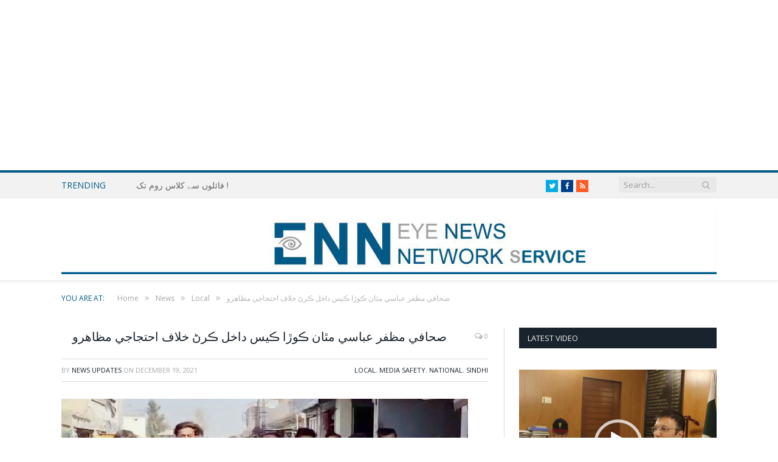

--- FILE ---
content_type: text/html; charset=UTF-8
request_url: http://www.eyenewsnetwork.com/19125/
body_size: 13308
content:

<!DOCTYPE html>

<!--[if IE 8]> <html class="ie ie8" dir="ltr" lang="en-US"
	prefix="og: https://ogp.me/ns#" > <![endif]-->
<!--[if IE 9]> <html class="ie ie9" dir="ltr" lang="en-US"
	prefix="og: https://ogp.me/ns#" > <![endif]-->
<!--[if gt IE 9]><!--> <html dir="ltr" lang="en-US"
	prefix="og: https://ogp.me/ns#" > <!--<![endif]-->

<head>
	
	<script async src="https://pagead2.googlesyndication.com/pagead/js/adsbygoogle.js?client=ca-pub-1513660371800566"
     crossorigin="anonymous"></script>
<!-- Display Ads -->
<ins class="adsbygoogle"
     style="display:block"
     data-ad-client="ca-pub-1513660371800566"
     data-ad-slot="1460153535"
     data-ad-format="auto"
     data-full-width-responsive="true"></ins>
<script>
     (adsbygoogle = window.adsbygoogle || []).push({});
</script>
	
	<script async custom-element="amp-auto-ads"
        src="https://cdn.ampproject.org/v0/amp-auto-ads-0.1.js">
</script>
	
<script async src="//pagead2.googlesyndication.com/pagead/js/adsbygoogle.js"></script>
<script>
  (adsbygoogle = window.adsbygoogle || []).push({
    google_ad_client: "ca-pub-1513660371800566",
    enable_page_level_ads: true
  });
</script>


<meta charset="UTF-8" />


 
<meta name="viewport" content="width=device-width, initial-scale=1" />
<link rel="pingback" href="http://www.eyenewsnetwork.com/xmlrpc.php" />
	

	

		<!-- All in One SEO 4.2.8 - aioseo.com -->
		<title>صحافي مظفر عباسي مٿان ڪوڙا ڪيس داخل ڪرڻ خلاف احتجاجي مظاھرو - Eye News Network</title>
		<meta name="description" content="نوشھروفیرو (ای این این) نوشھروفيروز اسڪارپ کاتي جی رٽائرڊ يونين اڳواڻ اقبال لاڙڪ طرفان سينئر صحافي مظفر عباسي مٿان ڪوڙا ڪيس داخل ڪرڻ توڙي حراسان ڪرڻ خلاف ڀرياسٽي جي صحافين ء سول سوسائٽي اڳواڻن صحافي آفتاب ڪيريو، نديم منگي، پرويز ڪلھوڙو يوسف سومرو، نثار لھراڻي ۽ ٻين جي اڳواڻي ۾ ھا۽ اسڪول کان ڀرياسٽي پريس" />
		<meta name="robots" content="max-image-preview:large" />
		<link rel="canonical" href="http://www.eyenewsnetwork.com/19125/" />
		<meta name="generator" content="All in One SEO (AIOSEO) 4.2.8 " />
		<meta property="og:locale" content="en_US" />
		<meta property="og:site_name" content="Eye News Network - ENN" />
		<meta property="og:type" content="article" />
		<meta property="og:title" content="صحافي مظفر عباسي مٿان ڪوڙا ڪيس داخل ڪرڻ خلاف احتجاجي مظاھرو - Eye News Network" />
		<meta property="og:description" content="نوشھروفیرو (ای این این) نوشھروفيروز اسڪارپ کاتي جی رٽائرڊ يونين اڳواڻ اقبال لاڙڪ طرفان سينئر صحافي مظفر عباسي مٿان ڪوڙا ڪيس داخل ڪرڻ توڙي حراسان ڪرڻ خلاف ڀرياسٽي جي صحافين ء سول سوسائٽي اڳواڻن صحافي آفتاب ڪيريو، نديم منگي، پرويز ڪلھوڙو يوسف سومرو، نثار لھراڻي ۽ ٻين جي اڳواڻي ۾ ھا۽ اسڪول کان ڀرياسٽي پريس" />
		<meta property="og:url" content="http://www.eyenewsnetwork.com/19125/" />
		<meta property="og:image" content="http://www.eyenewsnetwork.com/wp-content/uploads/2021/12/IMG_20211219_151845.jpg" />
		<meta property="og:image:width" content="669" />
		<meta property="og:image:height" content="370" />
		<meta property="article:published_time" content="2021-12-19T08:46:54+00:00" />
		<meta property="article:modified_time" content="2021-12-19T17:55:48+00:00" />
		<meta name="twitter:card" content="summary_large_image" />
		<meta name="twitter:title" content="صحافي مظفر عباسي مٿان ڪوڙا ڪيس داخل ڪرڻ خلاف احتجاجي مظاھرو - Eye News Network" />
		<meta name="twitter:description" content="نوشھروفیرو (ای این این) نوشھروفيروز اسڪارپ کاتي جی رٽائرڊ يونين اڳواڻ اقبال لاڙڪ طرفان سينئر صحافي مظفر عباسي مٿان ڪوڙا ڪيس داخل ڪرڻ توڙي حراسان ڪرڻ خلاف ڀرياسٽي جي صحافين ء سول سوسائٽي اڳواڻن صحافي آفتاب ڪيريو، نديم منگي، پرويز ڪلھوڙو يوسف سومرو، نثار لھراڻي ۽ ٻين جي اڳواڻي ۾ ھا۽ اسڪول کان ڀرياسٽي پريس" />
		<meta name="twitter:image" content="http://www.eyenewsnetwork.com/wp-content/uploads/2021/12/IMG_20211219_151845.jpg" />
		<script type="application/ld+json" class="aioseo-schema">
			{"@context":"https:\/\/schema.org","@graph":[{"@type":"BlogPosting","@id":"http:\/\/www.eyenewsnetwork.com\/19125\/#blogposting","name":"\u0635\u062d\u0627\u0641\u064a \u0645\u0638\u0641\u0631 \u0639\u0628\u0627\u0633\u064a \u0645\u067f\u0627\u0646 \u06aa\u0648\u0699\u0627 \u06aa\u064a\u0633 \u062f\u0627\u062e\u0644 \u06aa\u0631\u06bb \u062e\u0644\u0627\u0641 \u0627\u062d\u062a\u062c\u0627\u062c\u064a \u0645\u0638\u0627\u06be\u0631\u0648 - Eye News Network","headline":"\u0635\u062d\u0627\u0641\u064a \u0645\u0638\u0641\u0631 \u0639\u0628\u0627\u0633\u064a \u0645\u067f\u0627\u0646 \u06aa\u0648\u0699\u0627 \u06aa\u064a\u0633 \u062f\u0627\u062e\u0644 \u06aa\u0631\u06bb \u062e\u0644\u0627\u0641 \u0627\u062d\u062a\u062c\u0627\u062c\u064a \u0645\u0638\u0627\u06be\u0631\u0648","author":{"@id":"http:\/\/www.eyenewsnetwork.com\/author\/news-updates\/#author"},"publisher":{"@id":"http:\/\/www.eyenewsnetwork.com\/#organization"},"image":{"@type":"ImageObject","url":"http:\/\/www.eyenewsnetwork.com\/wp-content\/uploads\/2021\/12\/IMG_20211219_151845.jpg","width":669,"height":370},"datePublished":"2021-12-19T08:46:54+05:00","dateModified":"2021-12-19T17:55:48+05:00","inLanguage":"en-US","mainEntityOfPage":{"@id":"http:\/\/www.eyenewsnetwork.com\/19125\/#webpage"},"isPartOf":{"@id":"http:\/\/www.eyenewsnetwork.com\/19125\/#webpage"},"articleSection":"Local, Media Safety, National, Sindhi"},{"@type":"BreadcrumbList","@id":"http:\/\/www.eyenewsnetwork.com\/19125\/#breadcrumblist","itemListElement":[{"@type":"ListItem","@id":"http:\/\/www.eyenewsnetwork.com\/#listItem","position":1,"item":{"@type":"WebPage","@id":"http:\/\/www.eyenewsnetwork.com\/","name":"Home","description":"Eye News Network Latest News","url":"http:\/\/www.eyenewsnetwork.com\/"}}]},{"@type":"Organization","@id":"http:\/\/www.eyenewsnetwork.com\/#organization","name":"Eye News Network","url":"http:\/\/www.eyenewsnetwork.com\/"},{"@type":"WebPage","@id":"http:\/\/www.eyenewsnetwork.com\/19125\/#webpage","url":"http:\/\/www.eyenewsnetwork.com\/19125\/","name":"\u0635\u062d\u0627\u0641\u064a \u0645\u0638\u0641\u0631 \u0639\u0628\u0627\u0633\u064a \u0645\u067f\u0627\u0646 \u06aa\u0648\u0699\u0627 \u06aa\u064a\u0633 \u062f\u0627\u062e\u0644 \u06aa\u0631\u06bb \u062e\u0644\u0627\u0641 \u0627\u062d\u062a\u062c\u0627\u062c\u064a \u0645\u0638\u0627\u06be\u0631\u0648 - Eye News Network","description":"\u0646\u0648\u0634\u06be\u0631\u0648\u0641\u06cc\u0631\u0648 (\u0627\u06cc \u0627\u06cc\u0646 \u0627\u06cc\u0646) \u0646\u0648\u0634\u06be\u0631\u0648\u0641\u064a\u0631\u0648\u0632 \u0627\u0633\u06aa\u0627\u0631\u067e \u06a9\u0627\u062a\u064a \u062c\u06cc \u0631\u067d\u0627\u0626\u0631\u068a \u064a\u0648\u0646\u064a\u0646 \u0627\u06b3\u0648\u0627\u06bb \u0627\u0642\u0628\u0627\u0644 \u0644\u0627\u0699\u06aa \u0637\u0631\u0641\u0627\u0646 \u0633\u064a\u0646\u0626\u0631 \u0635\u062d\u0627\u0641\u064a \u0645\u0638\u0641\u0631 \u0639\u0628\u0627\u0633\u064a \u0645\u067f\u0627\u0646 \u06aa\u0648\u0699\u0627 \u06aa\u064a\u0633 \u062f\u0627\u062e\u0644 \u06aa\u0631\u06bb \u062a\u0648\u0699\u064a \u062d\u0631\u0627\u0633\u0627\u0646 \u06aa\u0631\u06bb \u062e\u0644\u0627\u0641 \u0680\u0631\u064a\u0627\u0633\u067d\u064a \u062c\u064a \u0635\u062d\u0627\u0641\u064a\u0646 \u0621 \u0633\u0648\u0644 \u0633\u0648\u0633\u0627\u0626\u067d\u064a \u0627\u06b3\u0648\u0627\u06bb\u0646 \u0635\u062d\u0627\u0641\u064a \u0622\u0641\u062a\u0627\u0628 \u06aa\u064a\u0631\u064a\u0648\u060c \u0646\u062f\u064a\u0645 \u0645\u0646\u06af\u064a\u060c \u067e\u0631\u0648\u064a\u0632 \u06aa\u0644\u06be\u0648\u0699\u0648 \u064a\u0648\u0633\u0641 \u0633\u0648\u0645\u0631\u0648\u060c \u0646\u062b\u0627\u0631 \u0644\u06be\u0631\u0627\u06bb\u064a \u06fd \u067b\u064a\u0646 \u062c\u064a \u0627\u06b3\u0648\u0627\u06bb\u064a \u06fe \u06be\u0627\u06fd \u0627\u0633\u06aa\u0648\u0644 \u06a9\u0627\u0646 \u0680\u0631\u064a\u0627\u0633\u067d\u064a \u067e\u0631\u064a\u0633","inLanguage":"en-US","isPartOf":{"@id":"http:\/\/www.eyenewsnetwork.com\/#website"},"breadcrumb":{"@id":"http:\/\/www.eyenewsnetwork.com\/19125\/#breadcrumblist"},"author":"http:\/\/www.eyenewsnetwork.com\/author\/news-updates\/#author","creator":"http:\/\/www.eyenewsnetwork.com\/author\/news-updates\/#author","image":{"@type":"ImageObject","url":"http:\/\/www.eyenewsnetwork.com\/wp-content\/uploads\/2021\/12\/IMG_20211219_151845.jpg","@id":"http:\/\/www.eyenewsnetwork.com\/#mainImage","width":669,"height":370},"primaryImageOfPage":{"@id":"http:\/\/www.eyenewsnetwork.com\/19125\/#mainImage"},"datePublished":"2021-12-19T08:46:54+05:00","dateModified":"2021-12-19T17:55:48+05:00"},{"@type":"WebSite","@id":"http:\/\/www.eyenewsnetwork.com\/#website","url":"http:\/\/www.eyenewsnetwork.com\/","name":"Eye News Network","description":"ENN","inLanguage":"en-US","publisher":{"@id":"http:\/\/www.eyenewsnetwork.com\/#organization"}}]}
		</script>
		<!-- All in One SEO -->

<link rel='dns-prefetch' href='//static.addtoany.com' />
<link rel='dns-prefetch' href='//www.googletagmanager.com' />
<link rel='dns-prefetch' href='//fonts.googleapis.com' />
<link rel='dns-prefetch' href='//s.w.org' />
<link rel="alternate" type="application/rss+xml" title="Eye News Network &raquo; Feed" href="http://www.eyenewsnetwork.com/feed/" />
<link rel="alternate" type="application/rss+xml" title="Eye News Network &raquo; Comments Feed" href="http://www.eyenewsnetwork.com/comments/feed/" />
<link rel="alternate" type="application/rss+xml" title="Eye News Network &raquo; صحافي مظفر عباسي مٿان ڪوڙا ڪيس داخل ڪرڻ خلاف احتجاجي مظاھرو Comments Feed" href="http://www.eyenewsnetwork.com/19125/feed/" />
		<script type="text/javascript">
			window._wpemojiSettings = {"baseUrl":"https:\/\/s.w.org\/images\/core\/emoji\/12.0.0-1\/72x72\/","ext":".png","svgUrl":"https:\/\/s.w.org\/images\/core\/emoji\/12.0.0-1\/svg\/","svgExt":".svg","source":{"concatemoji":"http:\/\/www.eyenewsnetwork.com\/wp-includes\/js\/wp-emoji-release.min.js?ver=5.3.2"}};
			!function(e,a,t){var r,n,o,i,p=a.createElement("canvas"),s=p.getContext&&p.getContext("2d");function c(e,t){var a=String.fromCharCode;s.clearRect(0,0,p.width,p.height),s.fillText(a.apply(this,e),0,0);var r=p.toDataURL();return s.clearRect(0,0,p.width,p.height),s.fillText(a.apply(this,t),0,0),r===p.toDataURL()}function l(e){if(!s||!s.fillText)return!1;switch(s.textBaseline="top",s.font="600 32px Arial",e){case"flag":return!c([127987,65039,8205,9895,65039],[127987,65039,8203,9895,65039])&&(!c([55356,56826,55356,56819],[55356,56826,8203,55356,56819])&&!c([55356,57332,56128,56423,56128,56418,56128,56421,56128,56430,56128,56423,56128,56447],[55356,57332,8203,56128,56423,8203,56128,56418,8203,56128,56421,8203,56128,56430,8203,56128,56423,8203,56128,56447]));case"emoji":return!c([55357,56424,55356,57342,8205,55358,56605,8205,55357,56424,55356,57340],[55357,56424,55356,57342,8203,55358,56605,8203,55357,56424,55356,57340])}return!1}function d(e){var t=a.createElement("script");t.src=e,t.defer=t.type="text/javascript",a.getElementsByTagName("head")[0].appendChild(t)}for(i=Array("flag","emoji"),t.supports={everything:!0,everythingExceptFlag:!0},o=0;o<i.length;o++)t.supports[i[o]]=l(i[o]),t.supports.everything=t.supports.everything&&t.supports[i[o]],"flag"!==i[o]&&(t.supports.everythingExceptFlag=t.supports.everythingExceptFlag&&t.supports[i[o]]);t.supports.everythingExceptFlag=t.supports.everythingExceptFlag&&!t.supports.flag,t.DOMReady=!1,t.readyCallback=function(){t.DOMReady=!0},t.supports.everything||(n=function(){t.readyCallback()},a.addEventListener?(a.addEventListener("DOMContentLoaded",n,!1),e.addEventListener("load",n,!1)):(e.attachEvent("onload",n),a.attachEvent("onreadystatechange",function(){"complete"===a.readyState&&t.readyCallback()})),(r=t.source||{}).concatemoji?d(r.concatemoji):r.wpemoji&&r.twemoji&&(d(r.twemoji),d(r.wpemoji)))}(window,document,window._wpemojiSettings);
		</script>
		<style type="text/css">
img.wp-smiley,
img.emoji {
	display: inline !important;
	border: none !important;
	box-shadow: none !important;
	height: 1em !important;
	width: 1em !important;
	margin: 0 .07em !important;
	vertical-align: -0.1em !important;
	background: none !important;
	padding: 0 !important;
}
</style>
	<link rel='stylesheet' id='wp-block-library-css'  href='http://www.eyenewsnetwork.com/wp-includes/css/dist/block-library/style.min.css?ver=5.3.2' type='text/css' media='all' />
<link rel='stylesheet' id='mpp_gutenberg-css'  href='http://www.eyenewsnetwork.com/wp-content/plugins/metronet-profile-picture/dist/blocks.style.build.css?ver=2.6.0' type='text/css' media='all' />
<link rel='stylesheet' id='contact-form-7-css'  href='http://www.eyenewsnetwork.com/wp-content/plugins/contact-form-7/includes/css/styles.css?ver=5.1.1' type='text/css' media='all' />
<link rel='stylesheet' id='smartmag-fonts-css'  href='http://fonts.googleapis.com/css?family=Open+Sans:400,400Italic,600,700|Roboto+Slab|Merriweather:300italic&#038;subset' type='text/css' media='all' />
<link rel='stylesheet' id='smartmag-core-css'  href='http://www.eyenewsnetwork.com/wp-content/themes/enn/style.css?ver=2.6.2' type='text/css' media='all' />
<link rel='stylesheet' id='smartmag-responsive-css'  href='http://www.eyenewsnetwork.com/wp-content/themes/enn/css/responsive.css?ver=2.6.2' type='text/css' media='all' />
<link rel='stylesheet' id='pretty-photo-css'  href='http://www.eyenewsnetwork.com/wp-content/themes/enn/css/prettyPhoto.css?ver=2.6.2' type='text/css' media='all' />
<link rel='stylesheet' id='smartmag-font-awesome-css'  href='http://www.eyenewsnetwork.com/wp-content/themes/enn/css/fontawesome/css/font-awesome.min.css?ver=2.6.2' type='text/css' media='all' />
<link rel='stylesheet' id='addtoany-css'  href='http://www.eyenewsnetwork.com/wp-content/plugins/add-to-any/addtoany.min.css?ver=1.16' type='text/css' media='all' />
<link rel='stylesheet' id='custom-css-css'  href='http://www.eyenewsnetwork.com/?__custom_css=1&#038;ver=5.3.2' type='text/css' media='all' />
<!--n2css--><script type='text/javascript' src='http://www.eyenewsnetwork.com/wp-includes/js/jquery/jquery.js?ver=1.12.4-wp'></script>
<script type='text/javascript' src='http://www.eyenewsnetwork.com/wp-includes/js/jquery/jquery-migrate.min.js?ver=1.4.1'></script>
<script type='text/javascript'>
window.a2a_config=window.a2a_config||{};a2a_config.callbacks=[];a2a_config.overlays=[];a2a_config.templates={};
</script>
<script type='text/javascript' async src='https://static.addtoany.com/menu/page.js'></script>
<script type='text/javascript' async src='http://www.eyenewsnetwork.com/wp-content/plugins/add-to-any/addtoany.min.js?ver=1.1'></script>
<script type='text/javascript' src='http://www.eyenewsnetwork.com/wp-content/themes/enn/js/jquery.prettyPhoto.js?ver=5.3.2'></script>

<!-- Google Analytics snippet added by Site Kit -->
<script type='text/javascript' src='https://www.googletagmanager.com/gtag/js?id=UA-240719467-1' async></script>
<script type='text/javascript'>
window.dataLayer = window.dataLayer || [];function gtag(){dataLayer.push(arguments);}
gtag('set', 'linker', {"domains":["www.eyenewsnetwork.com"]} );
gtag("js", new Date());
gtag("set", "developer_id.dZTNiMT", true);
gtag("config", "UA-240719467-1", {"anonymize_ip":true});
gtag("config", "G-WHLXEJD9WQ");
</script>

<!-- End Google Analytics snippet added by Site Kit -->
<link rel='https://api.w.org/' href='http://www.eyenewsnetwork.com/wp-json/' />
<link rel="EditURI" type="application/rsd+xml" title="RSD" href="http://www.eyenewsnetwork.com/xmlrpc.php?rsd" />
<link rel="wlwmanifest" type="application/wlwmanifest+xml" href="http://www.eyenewsnetwork.com/wp-includes/wlwmanifest.xml" /> 
<link rel='prev' title='جی بی عدالت میں وکیل پر حملے کا نوٹس' href='http://www.eyenewsnetwork.com/19122/' />
<link rel='next' title='Recurrence of Dacoit Gangs in RYK Kacha Area By Irfan Ulhaq' href='http://www.eyenewsnetwork.com/19128/' />
<meta name="generator" content="WordPress 5.3.2" />
<link rel='shortlink' href='http://www.eyenewsnetwork.com/?p=19125' />
<link rel="alternate" type="application/json+oembed" href="http://www.eyenewsnetwork.com/wp-json/oembed/1.0/embed?url=http%3A%2F%2Fwww.eyenewsnetwork.com%2F19125%2F" />
<link rel="alternate" type="text/xml+oembed" href="http://www.eyenewsnetwork.com/wp-json/oembed/1.0/embed?url=http%3A%2F%2Fwww.eyenewsnetwork.com%2F19125%2F&#038;format=xml" />
<meta name="generator" content="Site Kit by Google 1.90.1" /><link rel="icon" href="http://www.eyenewsnetwork.com/wp-content/uploads/2017/10/cropped-enn-logo-fb.fw_-32x32.png" sizes="32x32" />
<link rel="icon" href="http://www.eyenewsnetwork.com/wp-content/uploads/2017/10/cropped-enn-logo-fb.fw_-192x192.png" sizes="192x192" />
<link rel="apple-touch-icon-precomposed" href="http://www.eyenewsnetwork.com/wp-content/uploads/2017/10/cropped-enn-logo-fb.fw_-180x180.png" />
<meta name="msapplication-TileImage" content="http://www.eyenewsnetwork.com/wp-content/uploads/2017/10/cropped-enn-logo-fb.fw_-270x270.png" />
<script async src="//pagead2.googlesyndication.com/pagead/js/adsbygoogle.js"></script>
<script>
  (adsbygoogle = window.adsbygoogle || []).push({
    google_ad_client: "ca-pub-1513660371800566",
    enable_page_level_ads: true
  });
</script>	
<!--[if lt IE 9]>
<script src="http://www.eyenewsnetwork.com/wp-content/themes/enn/js/html5.js" type="text/javascript"></script>
<![endif]-->

</head>


<body class="post-template-default single single-post postid-19125 single-format-standard page-builder right-sidebar full has-nav-light has-nav-full elementor-default elementor-kit-">

<div class="main-wrap">

	
	
	<div class="top-bar">

		<div class="wrap">
			<section class="top-bar-content cf">
			
								<div class="trending-ticker">
					<span class="heading">Trending</span>

					<ul>
												
												
							<li><a href="http://www.eyenewsnetwork.com/20149/" title="فائلوں سے کلاس روم تک !">فائلوں سے کلاس روم تک !</a></li>
						
												
							<li><a href="http://www.eyenewsnetwork.com/20146/" title="افغان طلبہ اور طالبات">افغان طلبہ اور طالبات</a></li>
						
												
							<li><a href="http://www.eyenewsnetwork.com/20142/" title="عمان جو قومي ڏينھن">عمان جو قومي ڏينھن</a></li>
						
												
							<li><a href="http://www.eyenewsnetwork.com/20134/" title="DeI holds gathering in Naushahro Feroze">DeI holds gathering in Naushahro Feroze</a></li>
						
												
							<li><a href="http://www.eyenewsnetwork.com/20129/" title="پاکستان میں قانون کی حکمرانی نہ ہونے کی وجہ صحافیوں پر حملے کرنے والوں کو استثنیٰ حاصل ہے، لالا اسد پٹھان">پاکستان میں قانون کی حکمرانی نہ ہونے کی وجہ صحافیوں پر حملے کرنے والوں کو استثنیٰ حاصل ہے، لالا اسد پٹھان</a></li>
						
												
							<li><a href="http://www.eyenewsnetwork.com/20124/" title="پولیو سے پاک پاکستان: نوشہرو فیروز میں واک">پولیو سے پاک پاکستان: نوشہرو فیروز میں واک</a></li>
						
												
							<li><a href="http://www.eyenewsnetwork.com/20116/" title="WSC Intl Conf on Save River Indus –Save Indus Valley Civilisation”">WSC Intl Conf on Save River Indus –Save Indus Valley Civilisation”</a></li>
						
												
							<li><a href="http://www.eyenewsnetwork.com/20113/" title="Eighty-five teachers honored for excellence on World Teachers’ Day">Eighty-five teachers honored for excellence on World Teachers’ Day</a></li>
						
												
											</ul>
				</div>
				
									
					
		<div class="search">
			<form role="search" action="http://www.eyenewsnetwork.com/" method="get">
				<input type="text" name="s" class="query live-search-query" value="" placeholder="Search..."/>
				<button class="search-button" type="submit"><i class="fa fa-search"></i></button>
			</form>
		</div> <!-- .search -->					
				
							<div class="textwidget"><ul class="social-icons cf">
						
						
						<li><a href="#" class="icon fa fa-twitter" title="Twitter"><span class="visuallyhidden">Twitter</span></a></li>
						<li><a href="#" class="icon fa fa-facebook" title="Facebook"><span class="visuallyhidden">Facebook</span></a></li>
						<li><a href="#" class="icon fa fa-rss" title="RSS"><span class="visuallyhidden">RSS</span></a></li>
					</ul>
</div>
						
			</section>
		</div>
		
	</div>
	
	<div id="main-head" class="main-head">
		
		<div class="wrap">
			
			
			<header class="centered">
			
				<div class="title">
							<a href="http://www.eyenewsnetwork.com/" title="Eye News Network" rel="home" class">
		
														
								
				<img src="http://www.eyenewsnetwork.com/wp-content/uploads/2018/06/ENNS-Line-PNG-Lil.jpg" class="logo-image" alt="Eye News Network"  />
					 
						
		</a>				</div>
				
								
			</header>
				
							
		</div>
		
		
<div class="navigation-wrap cf" data-sticky-nav="1" data-sticky-type="normal">

	<nav class="navigation cf nav-full nav-light">
	
		<div class="wrap">
		
			<div class="mobile" data-type="classic" data-search="1">
				<a href="#" class="selected">
					<span class="text">Navigate</span><span class="current"></span> <i class="hamburger fa fa-bars"></i>
				</a>
			</div>
			
						
				
		</div>
		
	</nav>

		
</div>		
	</div>	
	<div class="breadcrumbs-wrap">
		
		<div class="wrap">
		<div class="breadcrumbs"><span class="location">You are at:</span><span itemscope itemtype="http://data-vocabulary.org/Breadcrumb"><a itemprop="url" href="http://www.eyenewsnetwork.com/"><span itemprop="title">Home</span></a></span><span class="delim">&raquo;</span><span itemscope itemtype="http://data-vocabulary.org/Breadcrumb"><a itemprop="url"  href="http://www.eyenewsnetwork.com/category/news/"><span itemprop="title">News</span></a></span><span class="delim">&raquo;</span><span itemscope itemtype="http://data-vocabulary.org/Breadcrumb"><a itemprop="url"  href="http://www.eyenewsnetwork.com/category/news/local/"><span itemprop="title">Local</span></a></span><span class="delim">&raquo;</span><span class="current">صحافي مظفر عباسي مٿان ڪوڙا ڪيس داخل ڪرڻ خلاف احتجاجي مظاھرو</span></div>		</div>
		
	</div>


<div class="main wrap cf">

		
	<div class="row">
	
		<div class="col-8 main-content">
		
				
				
<article id="post-19125" class="post-19125 post type-post status-publish format-standard has-post-thumbnail category-local category-media-safety category-national-pictures category-sindhi title-above" itemscope itemtype="http://schema.org/Article">
	
	<header class="post-header cf">
	
		
				<div class="heading cf">
				
			<h1 class="post-title item fn" itemprop="name headline">
			صحافي مظفر عباسي مٿان ڪوڙا ڪيس داخل ڪرڻ خلاف احتجاجي مظاھرو			</h1>
			
			<a href="http://www.eyenewsnetwork.com/19125/#respond" class="comments"><i class="fa fa-comments-o"></i> 0</a>
		
		</div>

		<div class="post-meta cf">
			<span class="posted-by">By 
				<span class="reviewer" itemprop="author"><a href="http://www.eyenewsnetwork.com/author/news-updates/" title="Posts by News Updates" rel="author">News Updates</a></span>
			</span>
			 
			<span class="posted-on">on				<span class="dtreviewed">
					<time class="value-title" datetime="2021-12-19T13:46:54+05:00" title="2021-12-19" itemprop="datePublished">December 19, 2021</time>
				</span>
			</span>
			
			<span class="cats"><a href="http://www.eyenewsnetwork.com/category/news/local/" rel="category tag">Local</a>, <a href="http://www.eyenewsnetwork.com/category/media-legal-defense-analysisarticles/media-safety/" rel="category tag">Media Safety</a>, <a href="http://www.eyenewsnetwork.com/category/pictures/national-pictures/" rel="category tag">National</a>, <a href="http://www.eyenewsnetwork.com/category/languages/sindhi/" rel="category tag">Sindhi</a></span>
				
		</div>		
			

			<div class="featured">
						
							
				<a href="http://www.eyenewsnetwork.com/wp-content/uploads/2021/12/IMG_20211219_151845.jpg" title="صحافي مظفر عباسي مٿان ڪوڙا ڪيس داخل ڪرڻ خلاف احتجاجي مظاھرو" itemprop="image">
				
								
										
						<img width="669" height="336" src="http://www.eyenewsnetwork.com/wp-content/uploads/2021/12/IMG_20211219_151845-669x336.jpg" class="attachment-main-slider size-main-slider wp-post-image" alt="" title="صحافي مظفر عباسي مٿان ڪوڙا ڪيس داخل ڪرڻ خلاف احتجاجي مظاھرو" srcset="http://www.eyenewsnetwork.com/wp-content/uploads/2021/12/IMG_20211219_151845-669x336.jpg 669w, http://www.eyenewsnetwork.com/wp-content/uploads/2021/12/IMG_20211219_151845-164x82.jpg 164w" sizes="(max-width: 669px) 100vw, 669px" />					
										
												
				</a>
								
								
					</div>
		
			
	</header><!-- .post-header -->

	

	<div class="post-container cf">
	
		<div class="post-content-right">
			<div class="post-content description " itemprop="articleBody">
	
					
				
		<h1 style="text-align: right;">نوشھروفیرو (ای این این)</h1>
<h1 style="text-align: right;">نوشھروفيروز اسڪارپ کاتي جی رٽائرڊ يونين اڳواڻ اقبال لاڙڪ طرفان سينئر صحافي مظفر عباسي مٿان ڪوڙا ڪيس داخل ڪرڻ توڙي حراسان ڪرڻ خلاف ڀرياسٽي جي صحافين ء سول سوسائٽي اڳواڻن صحافي آفتاب ڪيريو، نديم منگي، پرويز ڪلھوڙو يوسف سومرو، نثار لھراڻي ۽ ٻين جي اڳواڻي ۾ ھا۽ اسڪول کان ڀرياسٽي پريس ڪلب تائين  احتجاجي مظاھرو ڪيو ويو۔</h1>
<h1 style="text-align: right;">ان سلسلي ۾ اڳواڻن ميڊيا سان ڳالھائيندي چيو تـ صحافي مظفر عباسي پاران اسڪارپ کاتي جي ڪرپشن خلاف خبرون ھلائڻ تان مڇرجي اسڪارپ کاتي جي رٽائرڊ يونين اڳواڻ اقبال لاڙڪ طرفان کيس حراسان ڪري ڌمڪيون ڏنيون ۽ ڪوڙو ڪيس پڻ داخل ڪيو ويو آھي جيڪو مذمت جوڳو عمل آھي۔ ھنن چيو تـ رٽائرڊ يونين اڳواڻ اقبال لاڙڪ ڪرپشن جو بي تاج بادشاھ بڻيل رھیو آھي، ضلعي جي مختلف ھنڌن تي ٿيندڙ ڪمن ۾ لکين رپين جي ڪرپشن ڪئي وئي آھي جنھن لا۽ نيب توڙي ٻين ادارن کي پڻ لکيو ويندو۔ ھنن چيو تـ صحافي مظفر عباسي کي ڪجھ بـ ٿيو تـ ان جو ذميوار رٽائرڊ ڪامورو اقبال لاڙڪ ھوندو ھنن اعلیٰ اختيارين کان مطالبو ڪیو تـ اسڪارپ کاتي جي رٽائرڊ يونين اڳواڻ اقبال لاڙڪ خلاف فوري طور ڪارروائي ڪري صحافي مظفر عباسي کي تحفظ فراھم ڪيو وڃي۔</h1>
<div class="addtoany_share_save_container addtoany_content addtoany_content_bottom"><div class="a2a_kit a2a_kit_size_32 addtoany_list" data-a2a-url="http://www.eyenewsnetwork.com/19125/" data-a2a-title="صحافي مظفر عباسي مٿان ڪوڙا ڪيس داخل ڪرڻ خلاف احتجاجي مظاھرو"><a class="a2a_button_facebook" href="https://www.addtoany.com/add_to/facebook?linkurl=http%3A%2F%2Fwww.eyenewsnetwork.com%2F19125%2F&amp;linkname=%D8%B5%D8%AD%D8%A7%D9%81%D9%8A%20%D9%85%D8%B8%D9%81%D8%B1%20%D8%B9%D8%A8%D8%A7%D8%B3%D9%8A%20%D9%85%D9%BF%D8%A7%D9%86%20%DA%AA%D9%88%DA%99%D8%A7%20%DA%AA%D9%8A%D8%B3%20%D8%AF%D8%A7%D8%AE%D9%84%20%DA%AA%D8%B1%DA%BB%20%D8%AE%D9%84%D8%A7%D9%81%20%D8%A7%D8%AD%D8%AA%D8%AC%D8%A7%D8%AC%D9%8A%20%D9%85%D8%B8%D8%A7%DA%BE%D8%B1%D9%88" title="Facebook" rel="nofollow noopener" target="_blank"></a><a class="a2a_button_twitter" href="https://www.addtoany.com/add_to/twitter?linkurl=http%3A%2F%2Fwww.eyenewsnetwork.com%2F19125%2F&amp;linkname=%D8%B5%D8%AD%D8%A7%D9%81%D9%8A%20%D9%85%D8%B8%D9%81%D8%B1%20%D8%B9%D8%A8%D8%A7%D8%B3%D9%8A%20%D9%85%D9%BF%D8%A7%D9%86%20%DA%AA%D9%88%DA%99%D8%A7%20%DA%AA%D9%8A%D8%B3%20%D8%AF%D8%A7%D8%AE%D9%84%20%DA%AA%D8%B1%DA%BB%20%D8%AE%D9%84%D8%A7%D9%81%20%D8%A7%D8%AD%D8%AA%D8%AC%D8%A7%D8%AC%D9%8A%20%D9%85%D8%B8%D8%A7%DA%BE%D8%B1%D9%88" title="Twitter" rel="nofollow noopener" target="_blank"></a><a class="a2a_button_whatsapp" href="https://www.addtoany.com/add_to/whatsapp?linkurl=http%3A%2F%2Fwww.eyenewsnetwork.com%2F19125%2F&amp;linkname=%D8%B5%D8%AD%D8%A7%D9%81%D9%8A%20%D9%85%D8%B8%D9%81%D8%B1%20%D8%B9%D8%A8%D8%A7%D8%B3%D9%8A%20%D9%85%D9%BF%D8%A7%D9%86%20%DA%AA%D9%88%DA%99%D8%A7%20%DA%AA%D9%8A%D8%B3%20%D8%AF%D8%A7%D8%AE%D9%84%20%DA%AA%D8%B1%DA%BB%20%D8%AE%D9%84%D8%A7%D9%81%20%D8%A7%D8%AD%D8%AA%D8%AC%D8%A7%D8%AC%D9%8A%20%D9%85%D8%B8%D8%A7%DA%BE%D8%B1%D9%88" title="WhatsApp" rel="nofollow noopener" target="_blank"></a><a class="a2a_button_email" href="https://www.addtoany.com/add_to/email?linkurl=http%3A%2F%2Fwww.eyenewsnetwork.com%2F19125%2F&amp;linkname=%D8%B5%D8%AD%D8%A7%D9%81%D9%8A%20%D9%85%D8%B8%D9%81%D8%B1%20%D8%B9%D8%A8%D8%A7%D8%B3%D9%8A%20%D9%85%D9%BF%D8%A7%D9%86%20%DA%AA%D9%88%DA%99%D8%A7%20%DA%AA%D9%8A%D8%B3%20%D8%AF%D8%A7%D8%AE%D9%84%20%DA%AA%D8%B1%DA%BB%20%D8%AE%D9%84%D8%A7%D9%81%20%D8%A7%D8%AD%D8%AA%D8%AC%D8%A7%D8%AC%D9%8A%20%D9%85%D8%B8%D8%A7%DA%BE%D8%B1%D9%88" title="Email" rel="nofollow noopener" target="_blank"></a><a class="a2a_button_sms" href="https://www.addtoany.com/add_to/sms?linkurl=http%3A%2F%2Fwww.eyenewsnetwork.com%2F19125%2F&amp;linkname=%D8%B5%D8%AD%D8%A7%D9%81%D9%8A%20%D9%85%D8%B8%D9%81%D8%B1%20%D8%B9%D8%A8%D8%A7%D8%B3%D9%8A%20%D9%85%D9%BF%D8%A7%D9%86%20%DA%AA%D9%88%DA%99%D8%A7%20%DA%AA%D9%8A%D8%B3%20%D8%AF%D8%A7%D8%AE%D9%84%20%DA%AA%D8%B1%DA%BB%20%D8%AE%D9%84%D8%A7%D9%81%20%D8%A7%D8%AD%D8%AA%D8%AC%D8%A7%D8%AC%D9%8A%20%D9%85%D8%B8%D8%A7%DA%BE%D8%B1%D9%88" title="SMS" rel="nofollow noopener" target="_blank"></a><a class="a2a_button_linkedin" href="https://www.addtoany.com/add_to/linkedin?linkurl=http%3A%2F%2Fwww.eyenewsnetwork.com%2F19125%2F&amp;linkname=%D8%B5%D8%AD%D8%A7%D9%81%D9%8A%20%D9%85%D8%B8%D9%81%D8%B1%20%D8%B9%D8%A8%D8%A7%D8%B3%D9%8A%20%D9%85%D9%BF%D8%A7%D9%86%20%DA%AA%D9%88%DA%99%D8%A7%20%DA%AA%D9%8A%D8%B3%20%D8%AF%D8%A7%D8%AE%D9%84%20%DA%AA%D8%B1%DA%BB%20%D8%AE%D9%84%D8%A7%D9%81%20%D8%A7%D8%AD%D8%AA%D8%AC%D8%A7%D8%AC%D9%8A%20%D9%85%D8%B8%D8%A7%DA%BE%D8%B1%D9%88" title="LinkedIn" rel="nofollow noopener" target="_blank"></a><a class="a2a_dd addtoany_share_save addtoany_share" href="https://www.addtoany.com/share"></a></div></div>
		
				
					<div class="tagcloud"></div>
				
			</div><!-- .post-content -->
		</div>
		
	</div>
	
	
	
		
</article>



	<section class="navigate-posts">
	
		<div class="previous"><span class="main-color title"><i class="fa fa-chevron-left"></i> Previous Article</span><span class="link"><a href="http://www.eyenewsnetwork.com/19122/" rel="prev">جی بی عدالت میں وکیل پر حملے کا نوٹس</a></span>		</div>
		
		<div class="next"><span class="main-color title">Next Article <i class="fa fa-chevron-right"></i></span><span class="link"><a href="http://www.eyenewsnetwork.com/19128/" rel="next">Recurrence of Dacoit Gangs in RYK Kacha Area By Irfan Ulhaq</a></span>		</div>
		
	</section>



		<h3 class="section-head">About Author</h3>

				<section class="author-info">
		
			<img alt='' src='http://2.gravatar.com/avatar/e9c7b0644e3dbb12af570136b54be909?s=100&#038;d=mm&#038;r=g' srcset='http://2.gravatar.com/avatar/e9c7b0644e3dbb12af570136b54be909?s=200&#038;d=mm&#038;r=g 2x' class='avatar avatar-100 photo' height='100' width='100' />			
			<div class="description">
				<a href="http://www.eyenewsnetwork.com/author/news-updates/" title="Posts by News Updates" rel="author">News Updates</a>				
				<ul class="social-icons">
								</ul>
				
				<p class="bio"></p>
			</div>
			
		</section>

	
	<section class="related-posts">
		<h3 class="section-head">Related Posts</h3> 
		<ul class="highlights-box three-col related-posts">
		
				
			<li class="highlights column one-third">
				
				<article>
						
					<a href="http://www.eyenewsnetwork.com/20149/" title="فائلوں سے کلاس روم تک !" class="image-link">
						<img width="214" height="140" src="http://www.eyenewsnetwork.com/wp-content/uploads/2025/12/IMG-20251220-WA0006-214x140.jpg" class="image wp-post-image" alt="" title="فائلوں سے کلاس روم تک !" />	
											</a>
					
								<div class="cf listing-meta meta above">
					
				<span class="meta-item author">By <a href="http://www.eyenewsnetwork.com/author/enn/" title="Posts by Master ENN" rel="author">Master ENN</a></span><time datetime="2025-12-20T20:18:08+05:00" itemprop="datePublished" class="meta-item">December 20, 2025</time>					
			</div>
							
					<h2><a href="http://www.eyenewsnetwork.com/20149/" title="فائلوں سے کلاس روم تک !">فائلوں سے کلاس روم تک !</a></h2>
					
										
				</article>
			</li>
			
				
			<li class="highlights column one-third">
				
				<article>
						
					<a href="http://www.eyenewsnetwork.com/20146/" title="افغان طلبہ اور طالبات" class="image-link">
						<img width="214" height="140" src="http://www.eyenewsnetwork.com/wp-content/uploads/2025/05/IMG-20250504-WA0324-214x140.jpg" class="image wp-post-image" alt="" title="افغان طلبہ اور طالبات" />	
											</a>
					
								<div class="cf listing-meta meta above">
					
				<span class="meta-item author">By <a href="http://www.eyenewsnetwork.com/author/news-updates/" title="Posts by News Updates" rel="author">News Updates</a></span><time datetime="2025-12-13T22:24:57+05:00" itemprop="datePublished" class="meta-item">December 13, 2025</time>					
			</div>
							
					<h2><a href="http://www.eyenewsnetwork.com/20146/" title="افغان طلبہ اور طالبات">افغان طلبہ اور طالبات</a></h2>
					
										
				</article>
			</li>
			
				
			<li class="highlights column one-third">
				
				<article>
						
					<a href="http://www.eyenewsnetwork.com/20142/" title="عمان جو قومي ڏينھن" class="image-link">
						<img width="214" height="140" src="http://www.eyenewsnetwork.com/wp-content/uploads/2025/11/Screenshot_20251118-203434-214x140.jpg" class="image wp-post-image" alt="" title="عمان جو قومي ڏينھن" />	
											</a>
					
								<div class="cf listing-meta meta above">
					
				<span class="meta-item author">By <a href="http://www.eyenewsnetwork.com/author/news-updates/" title="Posts by News Updates" rel="author">News Updates</a></span><time datetime="2025-11-22T22:34:45+05:00" itemprop="datePublished" class="meta-item">November 22, 2025</time>					
			</div>
							
					<h2><a href="http://www.eyenewsnetwork.com/20142/" title="عمان جو قومي ڏينھن">عمان جو قومي ڏينھن</a></h2>
					
										
				</article>
			</li>
			
				</ul>
	</section>

	
				<div class="comments">
				
	
	<div id="comments">

		
	
		<div id="respond" class="comment-respond">
		<h3 id="reply-title" class="comment-reply-title"><span class="section-head">Leave A Reply</span> <small><a rel="nofollow" id="cancel-comment-reply-link" href="/19125/#respond" style="display:none;">Cancel Reply</a></small></h3><form action="http://www.eyenewsnetwork.com/wp-comments-post.php" method="post" id="commentform" class="comment-form" novalidate>
			<p>
				<textarea name="comment" id="comment" cols="45" rows="8" aria-required="true" placeholder="Your Comment"></textarea>
			</p>
				<p>
					<input name="author" id="author" type="text" size="30" aria-required="true" placeholder="Your Name" value="" />
				</p>

				<p>
					<input name="email" id="email" type="text" size="30" aria-required="true" placeholder="Your Email" value="" />
				</p>
			

				<p>
					<input name="url" id="url" type="text" size="30" placeholder="Your Website" value="" />
				</p>
			
<p class="form-submit"><input name="submit" type="submit" id="comment-submit" class="submit" value="Post Comment" /> <input type='hidden' name='comment_post_ID' value='19125' id='comment_post_ID' />
<input type='hidden' name='comment_parent' id='comment_parent' value='0' />
</p><p style="display: none !important;"><label>&#916;<textarea name="ak_hp_textarea" cols="45" rows="8" maxlength="100"></textarea></label><input type="hidden" id="ak_js_1" name="ak_js" value="195"/><script>document.getElementById( "ak_js_1" ).setAttribute( "value", ( new Date() ).getTime() );</script></p></form>	</div><!-- #respond -->
	
	</div><!-- #comments -->
				</div>
	
				
		</div>
		
		
			
		
		
		<aside class="col-4 sidebar" data-sticky="1">
		
					<div class="theiaStickySidebar">
			
				<ul>
				
				<li id="media_video-4" class="widget widget_media_video"><h3 class="widgettitle">Latest Video</h3><div style="width:100%;" class="wp-video"><!--[if lt IE 9]><script>document.createElement('video');</script><![endif]-->
<video class="wp-video-shortcode" id="video-19125-1" preload="metadata" controls="controls"><source type="video/mp4" src="http://www.eyenewsnetwork.com/wp-content/uploads/2022/04/VID-20220422-WA0022.mp4?_=1" /><source type="video/mp4" src="http://www.eyenewsnetwork.com/wp-content/uploads/2022/04/VID-20220422-WA0022.mp4?_=1" /><a href="http://www.eyenewsnetwork.com/wp-content/uploads/2022/04/VID-20220422-WA0022.mp4">http://www.eyenewsnetwork.com/wp-content/uploads/2022/04/VID-20220422-WA0022.mp4</a></video></div></li>

			<li id="bunyad-latest-posts-widget-3" class="widget latest-posts">			
							<h3 class="widgettitle">Sports And Entertainment</h3>						
			<ul class="posts-list">
			
							<li>
				
					<a href="http://www.eyenewsnetwork.com/19670/"><img width="110" height="96" src="http://www.eyenewsnetwork.com/wp-content/uploads/2023/01/IMG_20230111_182645-110x96.jpg" class="attachment-post-thumbnail size-post-thumbnail wp-post-image" alt="" title="Foot ball tournament: Youth engagement in sports stressed" />					
										
					</a>
					
					<div class="content">
					
									<div class="cf listing-meta meta above">
					
				<span class="meta-item author">By <a href="http://www.eyenewsnetwork.com/author/news-updates/" title="Posts by News Updates" rel="author">News Updates</a></span><time datetime="2023-01-11T18:38:26+05:00" itemprop="datePublished" class="meta-item">January 11, 2023</time>					
			</div>
							
						<a href="http://www.eyenewsnetwork.com/19670/" title="Foot ball tournament: Youth engagement in sports stressed">
							Foot ball tournament: Youth engagement in sports stressed</a>
							
													
																							
					</div>
				
				</li>
							<li>
				
					<a href="http://www.eyenewsnetwork.com/19502/"><img width="110" height="96" src="http://www.eyenewsnetwork.com/wp-content/uploads/2022/06/IMG_20220625_124502-110x96.jpg" class="attachment-post-thumbnail size-post-thumbnail wp-post-image" alt="" title="وانا میں فوٹ بال ٹورنامنٹ" />					
										
					</a>
					
					<div class="content">
					
									<div class="cf listing-meta meta above">
					
				<span class="meta-item author">By <a href="http://www.eyenewsnetwork.com/author/news-updates/" title="Posts by News Updates" rel="author">News Updates</a></span><time datetime="2022-06-25T12:56:11+05:00" itemprop="datePublished" class="meta-item">June 25, 2022</time>					
			</div>
							
						<a href="http://www.eyenewsnetwork.com/19502/" title="وانا میں فوٹ بال ٹورنامنٹ">
							وانا میں فوٹ بال ٹورنامنٹ</a>
							
													
																							
					</div>
				
				</li>
							<li>
				
					<a href="http://www.eyenewsnetwork.com/19452/"><img width="110" height="96" src="http://www.eyenewsnetwork.com/wp-content/uploads/2022/05/IMG_20220505_122103-110x96.jpg" class="attachment-post-thumbnail size-post-thumbnail wp-post-image" alt="" title="مٹھیانی: لٹل بال ٹورنامنٹ کا فائنل ٹندوالہیار نے جیت لیا" />					
										
					</a>
					
					<div class="content">
					
									<div class="cf listing-meta meta above">
					
				<span class="meta-item author">By <a href="http://www.eyenewsnetwork.com/author/news-updates/" title="Posts by News Updates" rel="author">News Updates</a></span><time datetime="2022-05-05T12:37:04+05:00" itemprop="datePublished" class="meta-item">May 5, 2022</time>					
			</div>
							
						<a href="http://www.eyenewsnetwork.com/19452/" title="مٹھیانی: لٹل بال ٹورنامنٹ کا فائنل ٹندوالہیار نے جیت لیا">
							مٹھیانی: لٹل بال ٹورنامنٹ کا فائنل ٹندوالہیار نے جیت لیا</a>
							
													
																							
					</div>
				
				</li>
						</ul>
			
			</li>

		<li id="bunyad_ads_widget-11" class="widget code-widget">		
							<h3 class="widgettitle">Advertise Here</h3>					
			<div class="a-widget">
			
				<img src="http://www.eyenewsnetwork.com/wp-content/uploads/2019/09/ENNS-Warning-2.gif" alt="Leaderboard Ad" />			
			</div>
		
		</li>
		
			
			<li id="bunyad-tabbed-recent-widget-1" class="widget tabbed">	
			<ul class="tabs-list">
			
								
				<li class="active">
					<a href="#" data-tab="1">Popular</a>
				</li>
				
								
				<li class="">
					<a href="#" data-tab="2">Recent</a>
				</li>
				
								
				<li class="">
					<a href="#" data-tab="3">Top Reviews</a>
				</li>
				
								
			</ul>
			
			<div class="tabs-data">
									
				<ul class="tab-posts active posts-list" id="recent-tab-1">
				
								
						
					<li>
					
						<a href="http://www.eyenewsnetwork.com/20149/"><img width="110" height="96" src="http://www.eyenewsnetwork.com/wp-content/uploads/2025/12/IMG-20251220-WA0006-110x96.jpg" class="attachment-post-thumbnail size-post-thumbnail wp-post-image" alt="" title="فائلوں سے کلاس روم تک !" />	
												
						</a>
						
						<div class="content">
						
										<div class="cf listing-meta meta above">
					
				<span class="meta-item author">By <a href="http://www.eyenewsnetwork.com/author/enn/" title="Posts by Master ENN" rel="author">Master ENN</a></span><time datetime="2025-12-20T20:18:08+05:00" itemprop="datePublished" class="meta-item">December 20, 2025</time>					
			</div>
								
							<a href="http://www.eyenewsnetwork.com/20149/" title="فائلوں سے کلاس روم تک !">
								فائلوں سے کلاس روم تک !</a>
								
															
																									
						</div>
					
					</li>
					
						
					<li>
					
						<a href="http://www.eyenewsnetwork.com/2336/"><img width="110" height="96" src="http://www.eyenewsnetwork.com/wp-content/uploads/2017/10/Knife-110x96.jpg" class="attachment-post-thumbnail size-post-thumbnail wp-post-image" alt="" title="Private: خواتین کو زخمی کرنے والے ملزمان اب تک آزاد، 15 ھزار کالس ٹریس، 38 گرفتاریاں اور 200 نمبرس کا ڈیٹا لیا گیا: کراچی پولیس" />	
												
						</a>
						
						<div class="content">
						
										<div class="cf listing-meta meta above">
					
				<span class="meta-item author">By <a href="http://www.eyenewsnetwork.com/author/news-updates/" title="Posts by News Updates" rel="author">News Updates</a></span><time datetime="2017-10-17T15:40:58+05:00" itemprop="datePublished" class="meta-item">October 17, 2017</time>					
			</div>
								
							<a href="http://www.eyenewsnetwork.com/2336/" title="Private: خواتین کو زخمی کرنے والے ملزمان اب تک آزاد، 15 ھزار کالس ٹریس، 38 گرفتاریاں اور 200 نمبرس کا ڈیٹا لیا گیا: کراچی پولیس">
								Private: خواتین کو زخمی کرنے والے ملزمان اب تک آزاد، 15 ھزار کالس ٹریس، 38 گرفتاریاں اور 200 نمبرس کا ڈیٹا لیا گیا: کراچی پولیس</a>
								
															
																									
						</div>
					
					</li>
					
						
					<li>
					
						<a href="http://www.eyenewsnetwork.com/2343/"><img width="110" height="96" src="http://www.eyenewsnetwork.com/wp-content/uploads/2017/10/AD-Khawaja-110x96.jpg" class="attachment-post-thumbnail size-post-thumbnail wp-post-image" alt="" title="Private: آئی جی سندھ پولیس کو ہٹانے کے لیے سندھ حکومت نے تیاری مکمل کر لی" />	
												
						</a>
						
						<div class="content">
						
										<div class="cf listing-meta meta above">
					
				<span class="meta-item author">By <a href="http://www.eyenewsnetwork.com/author/news-updates/" title="Posts by News Updates" rel="author">News Updates</a></span><time datetime="2017-10-18T00:30:23+05:00" itemprop="datePublished" class="meta-item">October 18, 2017</time>					
			</div>
								
							<a href="http://www.eyenewsnetwork.com/2343/" title="Private: آئی جی سندھ پولیس کو ہٹانے کے لیے سندھ حکومت نے تیاری مکمل کر لی">
								Private: آئی جی سندھ پولیس کو ہٹانے کے لیے سندھ حکومت نے تیاری مکمل کر لی</a>
								
															
																									
						</div>
					
					</li>
					
										
									
				</ul>
									
				<ul class="tab-posts  posts-list" id="recent-tab-2">
				
								
						
					<li>
					
						<a href="http://www.eyenewsnetwork.com/2720/"><img width="110" height="96" src="http://www.eyenewsnetwork.com/wp-content/uploads/2017/11/vlcsnap-57220-110x96.png" class="attachment-post-thumbnail size-post-thumbnail wp-post-image" alt="" title="Save lives with simple tips" />	
												
						</a>
						
						<div class="content">
						
										<div class="cf listing-meta meta above">
					
				<span class="meta-item author">By <a href="http://www.eyenewsnetwork.com/author/enn/" title="Posts by Master ENN" rel="author">Master ENN</a></span><time datetime="2017-11-07T00:12:09+05:00" itemprop="datePublished" class="meta-item">November 7, 2017</time>					
			</div>
								
							<a href="http://www.eyenewsnetwork.com/2720/" title="Save lives with simple tips">
								Save lives with simple tips</a>
								
															
																									
						</div>
					
					</li>
					
										
									
				</ul>
									
				<ul class="tab-posts  posts-list" id="recent-tab-3">
				
								
										
									
				</ul>
							
			</div>
			
			</li>
		
		
		<li id="bunyad_ads_widget-8" class="widget code-widget">		
							<h3 class="widgettitle">Buy Now</h3>					
			<div class="a-widget">
			
				<img src="http://www.eyenewsnetwork.com/wp-content/uploads/2018/06/adv-here-ENNS-1.jpg" alt="Leaderboard Ad" />			
			</div>
		
		</li>
		
		<li id="archives-5" class="widget widget_archive"><h3 class="widgettitle">Archives</h3>		<label class="screen-reader-text" for="archives-dropdown-5">Archives</label>
		<select id="archives-dropdown-5" name="archive-dropdown">
			
			<option value="">Select Month</option>
				<option value='http://www.eyenewsnetwork.com/date/2025/12/'> December 2025 </option>
	<option value='http://www.eyenewsnetwork.com/date/2025/11/'> November 2025 </option>
	<option value='http://www.eyenewsnetwork.com/date/2025/10/'> October 2025 </option>
	<option value='http://www.eyenewsnetwork.com/date/2025/09/'> September 2025 </option>
	<option value='http://www.eyenewsnetwork.com/date/2025/08/'> August 2025 </option>
	<option value='http://www.eyenewsnetwork.com/date/2025/07/'> July 2025 </option>
	<option value='http://www.eyenewsnetwork.com/date/2025/06/'> June 2025 </option>
	<option value='http://www.eyenewsnetwork.com/date/2025/05/'> May 2025 </option>
	<option value='http://www.eyenewsnetwork.com/date/2025/04/'> April 2025 </option>
	<option value='http://www.eyenewsnetwork.com/date/2025/03/'> March 2025 </option>
	<option value='http://www.eyenewsnetwork.com/date/2025/02/'> February 2025 </option>
	<option value='http://www.eyenewsnetwork.com/date/2025/01/'> January 2025 </option>
	<option value='http://www.eyenewsnetwork.com/date/2024/12/'> December 2024 </option>
	<option value='http://www.eyenewsnetwork.com/date/2024/11/'> November 2024 </option>
	<option value='http://www.eyenewsnetwork.com/date/2024/10/'> October 2024 </option>
	<option value='http://www.eyenewsnetwork.com/date/2024/09/'> September 2024 </option>
	<option value='http://www.eyenewsnetwork.com/date/2024/08/'> August 2024 </option>
	<option value='http://www.eyenewsnetwork.com/date/2024/07/'> July 2024 </option>
	<option value='http://www.eyenewsnetwork.com/date/2024/06/'> June 2024 </option>
	<option value='http://www.eyenewsnetwork.com/date/2024/05/'> May 2024 </option>
	<option value='http://www.eyenewsnetwork.com/date/2024/04/'> April 2024 </option>
	<option value='http://www.eyenewsnetwork.com/date/2024/03/'> March 2024 </option>
	<option value='http://www.eyenewsnetwork.com/date/2024/02/'> February 2024 </option>
	<option value='http://www.eyenewsnetwork.com/date/2024/01/'> January 2024 </option>
	<option value='http://www.eyenewsnetwork.com/date/2023/12/'> December 2023 </option>
	<option value='http://www.eyenewsnetwork.com/date/2023/10/'> October 2023 </option>
	<option value='http://www.eyenewsnetwork.com/date/2023/09/'> September 2023 </option>
	<option value='http://www.eyenewsnetwork.com/date/2023/08/'> August 2023 </option>
	<option value='http://www.eyenewsnetwork.com/date/2023/07/'> July 2023 </option>
	<option value='http://www.eyenewsnetwork.com/date/2023/06/'> June 2023 </option>
	<option value='http://www.eyenewsnetwork.com/date/2023/05/'> May 2023 </option>
	<option value='http://www.eyenewsnetwork.com/date/2023/04/'> April 2023 </option>
	<option value='http://www.eyenewsnetwork.com/date/2023/03/'> March 2023 </option>
	<option value='http://www.eyenewsnetwork.com/date/2023/02/'> February 2023 </option>
	<option value='http://www.eyenewsnetwork.com/date/2023/01/'> January 2023 </option>
	<option value='http://www.eyenewsnetwork.com/date/2022/12/'> December 2022 </option>
	<option value='http://www.eyenewsnetwork.com/date/2022/10/'> October 2022 </option>
	<option value='http://www.eyenewsnetwork.com/date/2022/09/'> September 2022 </option>
	<option value='http://www.eyenewsnetwork.com/date/2022/08/'> August 2022 </option>
	<option value='http://www.eyenewsnetwork.com/date/2022/07/'> July 2022 </option>
	<option value='http://www.eyenewsnetwork.com/date/2022/06/'> June 2022 </option>
	<option value='http://www.eyenewsnetwork.com/date/2022/05/'> May 2022 </option>
	<option value='http://www.eyenewsnetwork.com/date/2022/04/'> April 2022 </option>
	<option value='http://www.eyenewsnetwork.com/date/2022/03/'> March 2022 </option>
	<option value='http://www.eyenewsnetwork.com/date/2022/02/'> February 2022 </option>
	<option value='http://www.eyenewsnetwork.com/date/2022/01/'> January 2022 </option>
	<option value='http://www.eyenewsnetwork.com/date/2021/12/'> December 2021 </option>
	<option value='http://www.eyenewsnetwork.com/date/2021/11/'> November 2021 </option>
	<option value='http://www.eyenewsnetwork.com/date/2021/10/'> October 2021 </option>
	<option value='http://www.eyenewsnetwork.com/date/2021/09/'> September 2021 </option>
	<option value='http://www.eyenewsnetwork.com/date/2021/08/'> August 2021 </option>
	<option value='http://www.eyenewsnetwork.com/date/2021/07/'> July 2021 </option>
	<option value='http://www.eyenewsnetwork.com/date/2021/06/'> June 2021 </option>
	<option value='http://www.eyenewsnetwork.com/date/2021/05/'> May 2021 </option>
	<option value='http://www.eyenewsnetwork.com/date/2021/04/'> April 2021 </option>
	<option value='http://www.eyenewsnetwork.com/date/2021/03/'> March 2021 </option>
	<option value='http://www.eyenewsnetwork.com/date/2021/02/'> February 2021 </option>
	<option value='http://www.eyenewsnetwork.com/date/2021/01/'> January 2021 </option>
	<option value='http://www.eyenewsnetwork.com/date/2020/12/'> December 2020 </option>
	<option value='http://www.eyenewsnetwork.com/date/2020/11/'> November 2020 </option>
	<option value='http://www.eyenewsnetwork.com/date/2020/10/'> October 2020 </option>
	<option value='http://www.eyenewsnetwork.com/date/2020/09/'> September 2020 </option>
	<option value='http://www.eyenewsnetwork.com/date/2020/08/'> August 2020 </option>
	<option value='http://www.eyenewsnetwork.com/date/2020/07/'> July 2020 </option>
	<option value='http://www.eyenewsnetwork.com/date/2020/06/'> June 2020 </option>
	<option value='http://www.eyenewsnetwork.com/date/2020/05/'> May 2020 </option>
	<option value='http://www.eyenewsnetwork.com/date/2020/04/'> April 2020 </option>
	<option value='http://www.eyenewsnetwork.com/date/2020/03/'> March 2020 </option>
	<option value='http://www.eyenewsnetwork.com/date/2020/02/'> February 2020 </option>
	<option value='http://www.eyenewsnetwork.com/date/2020/01/'> January 2020 </option>
	<option value='http://www.eyenewsnetwork.com/date/2019/12/'> December 2019 </option>
	<option value='http://www.eyenewsnetwork.com/date/2019/11/'> November 2019 </option>
	<option value='http://www.eyenewsnetwork.com/date/2019/10/'> October 2019 </option>
	<option value='http://www.eyenewsnetwork.com/date/2019/09/'> September 2019 </option>
	<option value='http://www.eyenewsnetwork.com/date/2019/08/'> August 2019 </option>
	<option value='http://www.eyenewsnetwork.com/date/2019/07/'> July 2019 </option>
	<option value='http://www.eyenewsnetwork.com/date/2019/06/'> June 2019 </option>
	<option value='http://www.eyenewsnetwork.com/date/2019/05/'> May 2019 </option>
	<option value='http://www.eyenewsnetwork.com/date/2019/04/'> April 2019 </option>
	<option value='http://www.eyenewsnetwork.com/date/2019/03/'> March 2019 </option>
	<option value='http://www.eyenewsnetwork.com/date/2019/02/'> February 2019 </option>
	<option value='http://www.eyenewsnetwork.com/date/2019/01/'> January 2019 </option>
	<option value='http://www.eyenewsnetwork.com/date/2018/12/'> December 2018 </option>
	<option value='http://www.eyenewsnetwork.com/date/2018/11/'> November 2018 </option>
	<option value='http://www.eyenewsnetwork.com/date/2018/10/'> October 2018 </option>
	<option value='http://www.eyenewsnetwork.com/date/2018/09/'> September 2018 </option>
	<option value='http://www.eyenewsnetwork.com/date/2018/08/'> August 2018 </option>
	<option value='http://www.eyenewsnetwork.com/date/2018/07/'> July 2018 </option>
	<option value='http://www.eyenewsnetwork.com/date/2018/06/'> June 2018 </option>
	<option value='http://www.eyenewsnetwork.com/date/2018/05/'> May 2018 </option>
	<option value='http://www.eyenewsnetwork.com/date/2018/04/'> April 2018 </option>
	<option value='http://www.eyenewsnetwork.com/date/2018/03/'> March 2018 </option>
	<option value='http://www.eyenewsnetwork.com/date/2018/02/'> February 2018 </option>
	<option value='http://www.eyenewsnetwork.com/date/2018/01/'> January 2018 </option>
	<option value='http://www.eyenewsnetwork.com/date/2017/12/'> December 2017 </option>
	<option value='http://www.eyenewsnetwork.com/date/2017/11/'> November 2017 </option>
	<option value='http://www.eyenewsnetwork.com/date/2017/10/'> October 2017 </option>
	<option value='http://www.eyenewsnetwork.com/date/2017/09/'> September 2017 </option>

		</select>

<script type="text/javascript">
/* <![CDATA[ */
(function() {
	var dropdown = document.getElementById( "archives-dropdown-5" );
	function onSelectChange() {
		if ( dropdown.options[ dropdown.selectedIndex ].value !== '' ) {
			document.location.href = this.options[ this.selectedIndex ].value;
		}
	}
	dropdown.onchange = onSelectChange;
})();
/* ]]> */
</script>

		</li>
		
				</ul>
		
			</div>
		
		</aside>
		
		
	</div> <!-- .row -->
		
	
</div> <!-- .main -->


		
	<footer class="main-footer">
	
		
	
			<div class="lower-foot">
			<div class="wrap">
		
						
			<div class="widgets">
							<div class="textwidget"></div>
		<div class="menu-footer-container"><ul id="menu-footer" class="menu"><li id="menu-item-2111" class="menu-item menu-item-type-custom menu-item-object-custom menu-item-2111"><a href="http://www.eyenewsnetwork.com/about-us/">About |</a></li>
<li id="menu-item-2109" class="menu-item menu-item-type-custom menu-item-object-custom menu-item-2109"><a>Privacy |</a></li>
<li id="menu-item-2110" class="menu-item menu-item-type-post_type menu-item-object-page menu-item-2110"><a href="http://www.eyenewsnetwork.com/contact/">Contact |</a></li>
<li id="menu-item-2476" class="menu-item menu-item-type-taxonomy menu-item-object-category menu-item-2476"><a href="http://www.eyenewsnetwork.com/category/advertisement/">Advertisement |</a></li>
<li id="menu-item-7429" class="menu-item menu-item-type-custom menu-item-object-custom menu-item-home menu-item-7429"><a href="http://www.eyenewsnetwork.com/">Eyenewsnetwork.com</a></li>
</ul></div>			<div class="textwidget"><p>Designed By: <strong><em>Ahsan Hassan Khan</em></strong>                                   Copyright © 2023. <strong>Eye News Network Service</strong>. All Rights Reserved.</p>
</div>
					</div>
			
					
			</div>
		</div>		
		
	</footer>
	
</div> <!-- .main-wrap -->

<link rel='stylesheet' id='mediaelement-css'  href='http://www.eyenewsnetwork.com/wp-includes/js/mediaelement/mediaelementplayer-legacy.min.css?ver=4.2.13-9993131' type='text/css' media='all' />
<link rel='stylesheet' id='wp-mediaelement-css'  href='http://www.eyenewsnetwork.com/wp-includes/js/mediaelement/wp-mediaelement.min.css?ver=5.3.2' type='text/css' media='all' />
<script type='text/javascript' src='http://www.eyenewsnetwork.com/wp-includes/js/comment-reply.min.js?ver=5.3.2'></script>
<script type='text/javascript' src='http://www.eyenewsnetwork.com/wp-content/plugins/metronet-profile-picture/js/mpp-frontend.js?ver=2.6.0'></script>
<script type='text/javascript'>
/* <![CDATA[ */
var wpcf7 = {"apiSettings":{"root":"http:\/\/www.eyenewsnetwork.com\/wp-json\/contact-form-7\/v1","namespace":"contact-form-7\/v1"},"cached":"1"};
/* ]]> */
</script>
<script type='text/javascript' src='http://www.eyenewsnetwork.com/wp-content/plugins/contact-form-7/includes/js/scripts.js?ver=5.1.1'></script>
<script type='text/javascript'>
/* <![CDATA[ */
var viewsCacheL10n = {"admin_ajax_url":"http:\/\/www.eyenewsnetwork.com\/wp-admin\/admin-ajax.php","post_id":"19125"};
/* ]]> */
</script>
<script type='text/javascript' src='http://www.eyenewsnetwork.com/wp-content/plugins/wp-postviews/postviews-cache.js?ver=1.68'></script>
<script type='text/javascript'>
/* <![CDATA[ */
var Bunyad = {"ajaxurl":"http:\/\/www.eyenewsnetwork.com\/wp-admin\/admin-ajax.php"};
/* ]]> */
</script>
<script type='text/javascript' src='http://www.eyenewsnetwork.com/wp-content/themes/enn/js/bunyad-theme.js?ver=2.6.2'></script>
<script type='text/javascript' src='http://www.eyenewsnetwork.com/wp-content/themes/enn/js/jquery.flexslider-min.js?ver=2.6.2'></script>
<script type='text/javascript' src='http://www.eyenewsnetwork.com/wp-content/themes/enn/js/jquery.sticky-sidebar.min.js?ver=2.6.2'></script>
<script type='text/javascript' src='http://www.eyenewsnetwork.com/wp-includes/js/wp-embed.min.js?ver=5.3.2'></script>
<script type='text/javascript'>
var mejsL10n = {"language":"en","strings":{"mejs.install-flash":"You are using a browser that does not have Flash player enabled or installed. Please turn on your Flash player plugin or download the latest version from https:\/\/get.adobe.com\/flashplayer\/","mejs.fullscreen-off":"Turn off Fullscreen","mejs.fullscreen-on":"Go Fullscreen","mejs.download-video":"Download Video","mejs.fullscreen":"Fullscreen","mejs.time-jump-forward":["Jump forward 1 second","Jump forward %1 seconds"],"mejs.loop":"Toggle Loop","mejs.play":"Play","mejs.pause":"Pause","mejs.close":"Close","mejs.time-slider":"Time Slider","mejs.time-help-text":"Use Left\/Right Arrow keys to advance one second, Up\/Down arrows to advance ten seconds.","mejs.time-skip-back":["Skip back 1 second","Skip back %1 seconds"],"mejs.captions-subtitles":"Captions\/Subtitles","mejs.captions-chapters":"Chapters","mejs.none":"None","mejs.mute-toggle":"Mute Toggle","mejs.volume-help-text":"Use Up\/Down Arrow keys to increase or decrease volume.","mejs.unmute":"Unmute","mejs.mute":"Mute","mejs.volume-slider":"Volume Slider","mejs.video-player":"Video Player","mejs.audio-player":"Audio Player","mejs.ad-skip":"Skip ad","mejs.ad-skip-info":["Skip in 1 second","Skip in %1 seconds"],"mejs.source-chooser":"Source Chooser","mejs.stop":"Stop","mejs.speed-rate":"Speed Rate","mejs.live-broadcast":"Live Broadcast","mejs.afrikaans":"Afrikaans","mejs.albanian":"Albanian","mejs.arabic":"Arabic","mejs.belarusian":"Belarusian","mejs.bulgarian":"Bulgarian","mejs.catalan":"Catalan","mejs.chinese":"Chinese","mejs.chinese-simplified":"Chinese (Simplified)","mejs.chinese-traditional":"Chinese (Traditional)","mejs.croatian":"Croatian","mejs.czech":"Czech","mejs.danish":"Danish","mejs.dutch":"Dutch","mejs.english":"English","mejs.estonian":"Estonian","mejs.filipino":"Filipino","mejs.finnish":"Finnish","mejs.french":"French","mejs.galician":"Galician","mejs.german":"German","mejs.greek":"Greek","mejs.haitian-creole":"Haitian Creole","mejs.hebrew":"Hebrew","mejs.hindi":"Hindi","mejs.hungarian":"Hungarian","mejs.icelandic":"Icelandic","mejs.indonesian":"Indonesian","mejs.irish":"Irish","mejs.italian":"Italian","mejs.japanese":"Japanese","mejs.korean":"Korean","mejs.latvian":"Latvian","mejs.lithuanian":"Lithuanian","mejs.macedonian":"Macedonian","mejs.malay":"Malay","mejs.maltese":"Maltese","mejs.norwegian":"Norwegian","mejs.persian":"Persian","mejs.polish":"Polish","mejs.portuguese":"Portuguese","mejs.romanian":"Romanian","mejs.russian":"Russian","mejs.serbian":"Serbian","mejs.slovak":"Slovak","mejs.slovenian":"Slovenian","mejs.spanish":"Spanish","mejs.swahili":"Swahili","mejs.swedish":"Swedish","mejs.tagalog":"Tagalog","mejs.thai":"Thai","mejs.turkish":"Turkish","mejs.ukrainian":"Ukrainian","mejs.vietnamese":"Vietnamese","mejs.welsh":"Welsh","mejs.yiddish":"Yiddish"}};
</script>
<script type='text/javascript' src='http://www.eyenewsnetwork.com/wp-includes/js/mediaelement/mediaelement-and-player.min.js?ver=4.2.13-9993131'></script>
<script type='text/javascript' src='http://www.eyenewsnetwork.com/wp-includes/js/mediaelement/mediaelement-migrate.min.js?ver=5.3.2'></script>
<script type='text/javascript'>
/* <![CDATA[ */
var _wpmejsSettings = {"pluginPath":"\/wp-includes\/js\/mediaelement\/","classPrefix":"mejs-","stretching":"responsive"};
/* ]]> */
</script>
<script type='text/javascript' src='http://www.eyenewsnetwork.com/wp-includes/js/mediaelement/wp-mediaelement.min.js?ver=5.3.2'></script>
<script type='text/javascript' src='http://www.eyenewsnetwork.com/wp-includes/js/mediaelement/renderers/vimeo.min.js?ver=4.2.13-9993131'></script>
<script async src="//pagead2.googlesyndication.com/pagead/js/adsbygoogle.js"></script>
<script>
  (adsbygoogle = window.adsbygoogle || []).push({
    google_ad_client: "ca-pub-1513660371800566",
    enable_page_level_ads: true
  });
</script>
</body>
</html>
<!--
Performance optimized by W3 Total Cache. Learn more: https://www.boldgrid.com/w3-total-cache/


Served from: www.eyenewsnetwork.com @ 2025-12-23 10:11:15 by W3 Total Cache
-->

--- FILE ---
content_type: text/html; charset=UTF-8
request_url: http://www.eyenewsnetwork.com/wp-admin/admin-ajax.php?postviews_id=19125&action=postviews&_=1766466678385
body_size: 104
content:
164

--- FILE ---
content_type: text/html; charset=utf-8
request_url: https://www.google.com/recaptcha/api2/aframe
body_size: 270
content:
<!DOCTYPE HTML><html><head><meta http-equiv="content-type" content="text/html; charset=UTF-8"></head><body><script nonce="DwoPQB-3zIyKjESZk_yPJA">/** Anti-fraud and anti-abuse applications only. See google.com/recaptcha */ try{var clients={'sodar':'https://pagead2.googlesyndication.com/pagead/sodar?'};window.addEventListener("message",function(a){try{if(a.source===window.parent){var b=JSON.parse(a.data);var c=clients[b['id']];if(c){var d=document.createElement('img');d.src=c+b['params']+'&rc='+(localStorage.getItem("rc::a")?sessionStorage.getItem("rc::b"):"");window.document.body.appendChild(d);sessionStorage.setItem("rc::e",parseInt(sessionStorage.getItem("rc::e")||0)+1);localStorage.setItem("rc::h",'1766466680568');}}}catch(b){}});window.parent.postMessage("_grecaptcha_ready", "*");}catch(b){}</script></body></html>

--- FILE ---
content_type: text/css; charset: utf-8;charset=UTF-8
request_url: http://www.eyenewsnetwork.com/?__custom_css=1&ver=5.3.2
body_size: 1818
content:
@import url('http://fonts.googleapis.com/css?family=Philosopher%3Aregular&subset=');


::selection { background: #005A87; }

::-moz-selection { background: #005A87; }

.top-bar, .post-content .modern-quote, .mobile-head { border-top-color: #005A87; }

.trending-ticker .heading, .breadcrumbs .location, .gallery-title, .related-posts .section-head, 
.post-content a, .comments-list .bypostauthor .comment-author a, .error-page 
.text-404, .main-color, .section-head.prominent, .block.posts .fa-angle-right, a.bbp-author-name, .main-stars span:before,
.main-stars, .recentcomments .url, .nav-light .menu > li:hover > a, .nav-light .menu > .current-menu-item > a, 
.nav-light .menu > .current-menu-parent > a, .nav-light-search .active .search-icon, .nav-light-search .search-icon:hover,
.nav-light .menu li li:hover > a, .nav-light .menu li li.current-menu-item > a, .nav-light .mega-menu .sub-nav li:hover > a, 
.nav-light .menu .sub-nav li.current-menu-item > a { color: #005A87; }

.navigation .menu > li:hover > a, .navigation .menu >.current-menu-item > a, .navigation .menu > .current-menu-parent > a,
.navigation .menu > .current-menu-ancestor > a, .tabbed .tabs-list .active a, .nav-search .search-icon:hover, 
.nav-search .active .search-icon, .comment-content .reply, .sc-tabs .active a { border-bottom-color: #005A87; }

.main-featured .cat, .main-featured .pages .flex-active, .rate-number .progress, .highlights .rate-number .progress, 
.main-pagination .current, .main-pagination a:hover, .cat-title, .sc-button-default:hover, .drop-caps, .review-box .bar,
.review-box .overall, .post .read-more a, .button, .post-pagination > span { background: #005A87; }

.post-content .wpcf7-not-valid-tip, .main-heading, .review-box .heading, .post-header .post-title:before, 
.highlights h2:before, div.bbp-template-notice, div.indicator-hint, div.bbp-template-notice.info, 
.modal-header .modal-title, .entry-title, .page-title { border-left-color: #005A87; }

@media only screen and (max-width: 799px) { .navigation .mobile .fa { background: #005A87; } }

.post-content a { color: #005A87; }

.post-header h1, .post-content h1, .post-content h2, .post-content h3, .post-content h4, .post-content h5, .post-content h6 { font-family: "Philosopher", Arial, sans-serif; font-weight: normal; }
.post .post-content > p:first-child { font-size: inherit; color: inherit;; }


.cat-15, .cat-title.cat-15 { background: #d70060; }
.cat-text-15, .section-head.cat-text-15 { color: #d70060; }

.navigation .menu > .menu-cat-15:hover > a, .navigation .menu > .menu-cat-15.current-menu-item > a, .navigation .menu > .menu-cat-15.current-menu-parent > a {
	border-bottom-color: #d70060;
}
	
.nav-light .menu > .menu-cat-15:hover > a, 
.nav-light .menu > .menu-cat-15.current-menu-item > a, 
.nav-light .menu > .menu-cat-15.current-menu-parent > a {
	color: #d70060;
}
		
body.boxed.category-15 { background: url(http://theme-sphere.com/smart-mag/wp-content/uploads/2013/07/9278066227_ae25452933_b1.jpg) no-repeat center center fixed; -webkit-background-size: cover; -moz-background-size: cover;-o-background-size: cover; background-size: cover; }

.cat-14, .cat-title.cat-14 { background: #d4301a; }
.cat-text-14, .section-head.cat-text-14 { color: #d4301a; }

.navigation .menu > .menu-cat-14:hover > a, .navigation .menu > .menu-cat-14.current-menu-item > a, .navigation .menu > .menu-cat-14.current-menu-parent > a {
	border-bottom-color: #d4301a;
}
	
.nav-light .menu > .menu-cat-14:hover > a, 
.nav-light .menu > .menu-cat-14.current-menu-item > a, 
.nav-light .menu > .menu-cat-14.current-menu-parent > a {
	color: #d4301a;
}
		

.cat-19, .cat-title.cat-19 { background: #32742c; }
.cat-text-19, .section-head.cat-text-19 { color: #32742c; }

.navigation .menu > .menu-cat-19:hover > a, .navigation .menu > .menu-cat-19.current-menu-item > a, .navigation .menu > .menu-cat-19.current-menu-parent > a {
	border-bottom-color: #32742c;
}
	
.nav-light .menu > .menu-cat-19:hover > a, 
.nav-light .menu > .menu-cat-19.current-menu-item > a, 
.nav-light .menu > .menu-cat-19.current-menu-parent > a {
	color: #32742c;
}
		

.cat-16, .cat-title.cat-16 { background: #32742c; }
.cat-text-16, .section-head.cat-text-16 { color: #32742c; }

.navigation .menu > .menu-cat-16:hover > a, .navigation .menu > .menu-cat-16.current-menu-item > a, .navigation .menu > .menu-cat-16.current-menu-parent > a {
	border-bottom-color: #32742c;
}
	
.nav-light .menu > .menu-cat-16:hover > a, 
.nav-light .menu > .menu-cat-16.current-menu-item > a, 
.nav-light .menu > .menu-cat-16.current-menu-parent > a {
	color: #32742c;
}
		

.cat-17, .cat-title.cat-17 { background: #e67e22; }
.cat-text-17, .section-head.cat-text-17 { color: #e67e22; }

.navigation .menu > .menu-cat-17:hover > a, .navigation .menu > .menu-cat-17.current-menu-item > a, .navigation .menu > .menu-cat-17.current-menu-parent > a {
	border-bottom-color: #e67e22;
}
	
.nav-light .menu > .menu-cat-17:hover > a, 
.nav-light .menu > .menu-cat-17.current-menu-item > a, 
.nav-light .menu > .menu-cat-17.current-menu-parent > a {
	color: #e67e22;
}
		

.cat-27, .cat-title.cat-27 { background: #2980b9; }
.cat-text-27, .section-head.cat-text-27 { color: #2980b9; }

.navigation .menu > .menu-cat-27:hover > a, .navigation .menu > .menu-cat-27.current-menu-item > a, .navigation .menu > .menu-cat-27.current-menu-parent > a {
	border-bottom-color: #2980b9;
}
	
.nav-light .menu > .menu-cat-27:hover > a, 
.nav-light .menu > .menu-cat-27.current-menu-item > a, 
.nav-light .menu > .menu-cat-27.current-menu-parent > a {
	color: #2980b9;
}
		

.cat-18, .cat-title.cat-18 { background: #3498db; }
.cat-text-18, .section-head.cat-text-18 { color: #3498db; }

.navigation .menu > .menu-cat-18:hover > a, .navigation .menu > .menu-cat-18.current-menu-item > a, .navigation .menu > .menu-cat-18.current-menu-parent > a {
	border-bottom-color: #3498db;
}
	
.nav-light .menu > .menu-cat-18:hover > a, 
.nav-light .menu > .menu-cat-18.current-menu-item > a, 
.nav-light .menu > .menu-cat-18.current-menu-parent > a {
	color: #3498db;
}
		

.cat-51, .cat-title.cat-51 { background: #d70060; }
.cat-text-51, .section-head.cat-text-51 { color: #d70060; }

.navigation .menu > .menu-cat-51:hover > a, .navigation .menu > .menu-cat-51.current-menu-item > a, .navigation .menu > .menu-cat-51.current-menu-parent > a {
	border-bottom-color: #d70060;
}
	
.nav-light .menu > .menu-cat-51:hover > a, 
.nav-light .menu > .menu-cat-51.current-menu-item > a, 
.nav-light .menu > .menu-cat-51.current-menu-parent > a {
	color: #d70060;
}
		
body.boxed.category-51 { background: url(http://theme-sphere.com/smart-mag/wp-content/uploads/2013/07/9278066227_ae25452933_b1.jpg) no-repeat center center fixed; -webkit-background-size: cover; -moz-background-size: cover;-o-background-size: cover; background-size: cover; }

.cat-60, .cat-title.cat-60 { background: #d4301a; }
.cat-text-60, .section-head.cat-text-60 { color: #d4301a; }

.navigation .menu > .menu-cat-60:hover > a, .navigation .menu > .menu-cat-60.current-menu-item > a, .navigation .menu > .menu-cat-60.current-menu-parent > a {
	border-bottom-color: #d4301a;
}
	
.nav-light .menu > .menu-cat-60:hover > a, 
.nav-light .menu > .menu-cat-60.current-menu-item > a, 
.nav-light .menu > .menu-cat-60.current-menu-parent > a {
	color: #d4301a;
}
		

.cat-64, .cat-title.cat-64 { background: #32742c; }
.cat-text-64, .section-head.cat-text-64 { color: #32742c; }

.navigation .menu > .menu-cat-64:hover > a, .navigation .menu > .menu-cat-64.current-menu-item > a, .navigation .menu > .menu-cat-64.current-menu-parent > a {
	border-bottom-color: #32742c;
}
	
.nav-light .menu > .menu-cat-64:hover > a, 
.nav-light .menu > .menu-cat-64.current-menu-item > a, 
.nav-light .menu > .menu-cat-64.current-menu-parent > a {
	color: #32742c;
}
		

.cat-52, .cat-title.cat-52 { background: #32742c; }
.cat-text-52, .section-head.cat-text-52 { color: #32742c; }

.navigation .menu > .menu-cat-52:hover > a, .navigation .menu > .menu-cat-52.current-menu-item > a, .navigation .menu > .menu-cat-52.current-menu-parent > a {
	border-bottom-color: #32742c;
}
	
.nav-light .menu > .menu-cat-52:hover > a, 
.nav-light .menu > .menu-cat-52.current-menu-item > a, 
.nav-light .menu > .menu-cat-52.current-menu-parent > a {
	color: #32742c;
}
		

.cat-61, .cat-title.cat-61 { background: #e67e22; }
.cat-text-61, .section-head.cat-text-61 { color: #e67e22; }

.navigation .menu > .menu-cat-61:hover > a, .navigation .menu > .menu-cat-61.current-menu-item > a, .navigation .menu > .menu-cat-61.current-menu-parent > a {
	border-bottom-color: #e67e22;
}
	
.nav-light .menu > .menu-cat-61:hover > a, 
.nav-light .menu > .menu-cat-61.current-menu-item > a, 
.nav-light .menu > .menu-cat-61.current-menu-parent > a {
	color: #e67e22;
}
		

.cat-62, .cat-title.cat-62 { background: #2980b9; }
.cat-text-62, .section-head.cat-text-62 { color: #2980b9; }

.navigation .menu > .menu-cat-62:hover > a, .navigation .menu > .menu-cat-62.current-menu-item > a, .navigation .menu > .menu-cat-62.current-menu-parent > a {
	border-bottom-color: #2980b9;
}
	
.nav-light .menu > .menu-cat-62:hover > a, 
.nav-light .menu > .menu-cat-62.current-menu-item > a, 
.nav-light .menu > .menu-cat-62.current-menu-parent > a {
	color: #2980b9;
}
		

.cat-53, .cat-title.cat-53 { background: #3498db; }
.cat-text-53, .section-head.cat-text-53 { color: #3498db; }

.navigation .menu > .menu-cat-53:hover > a, .navigation .menu > .menu-cat-53.current-menu-item > a, .navigation .menu > .menu-cat-53.current-menu-parent > a {
	border-bottom-color: #3498db;
}
	
.nav-light .menu > .menu-cat-53:hover > a, 
.nav-light .menu > .menu-cat-53.current-menu-item > a, 
.nav-light .menu > .menu-cat-53.current-menu-parent > a {
	color: #3498db;
}
		

body.boxed {

background-repeat: no-repeat;
background-attachment: fixed;
background-position: center center;
-webkit-background-size: cover; -moz-background-size: cover;-o-background-size: cover; 
background-size: cover;
background-image: url('http://theme-sphere.com/smart-mag/wp-content/uploads/2014/01/5-4yas-4415263267_3c62eecb99_o.jpg');

}